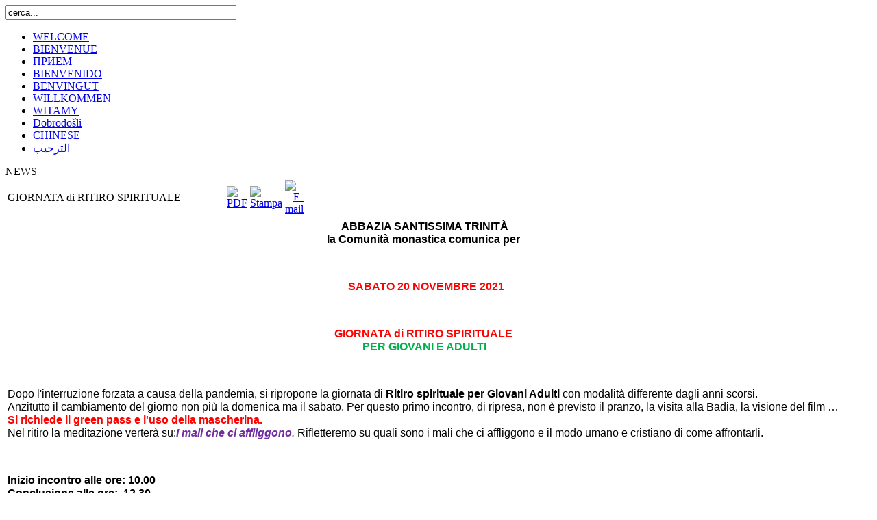

--- FILE ---
content_type: text/html; charset=utf-8
request_url: http://www.badiadicava.it/index.php?option=com_content&view=category&layout=blog&id=26&Itemid=36&limitstart=35
body_size: 7959
content:

<!DOCTYPE html PUBLIC "-//W3C//DTD XHTML 1.0 Transitional//EN" "http://www.w3.org/TR/xhtml1/DTD/xhtml1-transitional.dtd">
<html xmlns="http://www.w3.org/1999/xhtml" xml:lang="it-it" lang="it-it" dir="ltr" >
<head>
<title>NEWS</title><meta property="og:title" content="NEWS"/><meta property="og:site_name" content="Badia di Cava de' Tirreni"/><script src="http://connect.facebook.net/it_IT/all.js#xfbml=1"></script><meta name="description" content="Badia di Cava de'Tirreni-Benvenuti nel portale"/><meta property="og:description" content="Badia di Cava de'Tirreni-Benvenuti nel portale"/><meta name="robots" content="index, follow" /><meta name="keywords" content="Badia di Cava" /><meta name="title" content="NEWS" /><link href="/index.php?option=com_content&amp;view=category&amp;layout=blog&amp;id=26&amp;Itemid=36&amp;format=feed&amp;type=rss" rel="alternate" type="application/rss+xml" title="RSS 2.0" /><link href="/index.php?option=com_content&amp;view=category&amp;layout=blog&amp;id=26&amp;Itemid=36&amp;format=feed&amp;type=atom" rel="alternate" type="application/atom+xml" title="Atom 1.0" /><link href="/favicon.ico" rel="shortcut icon" type="image/x-icon" /><script type="text/javascript" src="/media/system/js/mootools.js"></script><script type="text/javascript" src="/media/system/js/caption.js"></script>
<meta http-equiv="Content-Style-Type" content="text/css" />

<link href="http://www.badiadicava.it/templates/artcolors15/colors/green/css/layout.css" rel="stylesheet" type="text/css" />
<link href="http://www.badiadicava.it/templates/artcolors15/colors/green/css/template_css.css" rel="stylesheet" type="text/css" />
<link href="http://www.badiadicava.it/templates/artcolors15/colors/green/css/modules_css.css" rel="stylesheet" type="text/css" />
<link href="http://www.badiadicava.it/templates/artcolors15/colors/green/css/mainmenu.css" rel="stylesheet" type="text/css" />
<link href="http://www.badiadicava.it/templates/artcolors15/colors/green/css/blend.css" rel="stylesheet" type="text/css" />
<link href="http://www.badiadicava.it/templates/artcolors15/colors/green/css/topmodules.css" rel="stylesheet" type="text/css" />
<link href="http://www.badiadicava.it/templates/artcolors15/colors/green/css/bottommodules.css" rel="stylesheet" type="text/css" />
<link href="http://www.badiadicava.it/templates/artcolors15/colors/green/css/ulnav-bottom.css" rel="stylesheet" type="text/css" />
<link href="http://www.badiadicava.it/templates/artcolors15/colors/green/css/user3.css" rel="stylesheet" type="text/css" />

<link href="http://www.badiadicava.it/templates/artcolors15/colors/default.css" rel="stylesheet" type="text/css"/>
<link href="http://www.badiadicava.it/templates/artcolors15/tg/typography.css" rel="stylesheet" type="text/css"/>
	<script src="http://www.badiadicava.it/templates/artcolors15/js/blendtrans.js" type="text/javascript"></script>
</head>
<body class="wSmall" id="bdy" onload='RunSlideShow("headerImage","blendimage","http://www.badiadicava.it/templates/artcolors15/colors/green/images/ani_py1.jpg;http://www.badiadicava.it/templates/artcolors15/colors/green/images/ani_py2.jpg;http://www.badiadicava.it/templates/artcolors15/colors/green/images/ani_py3.jpg",5);' >
<div id="tcWrapper" >
<div id="tcWrapperInner">
	<div id="searchMod">
		<form action="index.php" method="post">
	<div class="search">
		<input name="searchword" id="mod_search_searchword" maxlength="40" alt="Cerca" class="inputbox" type="text" size="40" value="cerca..."  onblur="if(this.value=='') this.value='cerca...';" onfocus="if(this.value=='cerca...') this.value='';" />	</div>
	<input type="hidden" name="task"   value="search" />
	<input type="hidden" name="option" value="com_search" />
	<input type="hidden" name="Itemid" value="36" />
</form><ul class="menu"><li class="item22"><a href="/index.php?option=com_content&amp;view=article&amp;id=38&amp;Itemid=22"><span>WELCOME</span></a></li><li class="item24"><a href="/index.php?option=com_content&amp;view=article&amp;id=43&amp;Itemid=24"><span>BIENVENUE</span></a></li><li class="item25"><a href="/index.php?option=com_content&amp;view=article&amp;id=44&amp;Itemid=25"><span>ПРИЕМ</span></a></li><li class="item26"><a href="/index.php?option=com_content&amp;view=article&amp;id=45&amp;Itemid=26"><span>BIENVENIDO</span></a></li><li class="item27"><a href="/index.php?option=com_content&amp;view=article&amp;id=46&amp;Itemid=27"><span>BENVINGUT</span></a></li><li class="item28"><a href="/index.php?option=com_content&amp;view=article&amp;id=47&amp;Itemid=28"><span>WILLKOMMEN</span></a></li><li class="item29"><a href="/index.php?option=com_content&amp;view=article&amp;id=52&amp;Itemid=29"><span>WITAMY</span></a></li><li class="item31"><a href="/index.php?option=com_content&amp;view=article&amp;id=54&amp;Itemid=31"><span>Dobrodošli</span></a></li><li class="item32"><a href="/index.php?option=com_content&amp;view=article&amp;id=56&amp;Itemid=32"><span>CHINESE</span></a></li><li class="item30"><a href="/index.php?option=com_content&amp;view=article&amp;id=53&amp;Itemid=30"><span>الترحيب</span></a></li></ul>
	</div>
<div id="centerALL">
	<div style="clear:both;"></div>
	<div id="headerMenu">
		<div id="menuMod">
			
		</div>
	</div>
	<div style="clear:both;"></div>
	<div id="header2">
		<div id="aniWrapper">
			<div id="headerImage">
					<div id="blendimage"></div>
			</div>
		</div>
		<div id="modTop"></div>
	</div>		
	<!-- 3 columns start here -->
<div id="bodyBG">

	<div id="tcContainerWrap">
			<div id="tcContainer-fr" class="clearfix">
				<!-- content begins here -->
				<div id="tcMainbody-fr">
				<div id="tcContentWrap">
					<div id="tcContent">
						<div id="tcPathway" class="clearfix"></div>
						<div style="clear:both;"></div>
													<div style="clear:both;"></div>		
						<div id="lB"><div id="rB"><div id="tl"><div id="tr"><div id="bl"><div id="br">
						<div id="adjBody">
						<div class="componentheading">
	NEWS</div>
<table class="blog" cellpadding="0" cellspacing="0">
<tr>
	<td valign="top">
					<div>
		
<table class="contentpaneopen">
<tr>
		<td class="contentheading" width="100%">
					GIORNATA di RITIRO SPIRITUALE 			</td>
	
		<td align="right" width="100%" class="buttonheading">
	<a href="/index.php?view=article&amp;catid=26%3Aeventi&amp;id=283%3Agiornata-di-ritiro-spirituale-&amp;format=pdf&amp;option=com_content&amp;Itemid=36" title="PDF" onclick="window.open(this.href,'win2','status=no,toolbar=no,scrollbars=yes,titlebar=no,menubar=no,resizable=yes,width=640,height=480,directories=no,location=no'); return false;" rel="nofollow"><img src="/templates/artcolors15/images/pdf_button.png" alt="PDF"  /></a>	</td>
	
		<td align="right" width="100%" class="buttonheading">
	<a href="/index.php?view=article&amp;catid=26%3Aeventi&amp;id=283%3Agiornata-di-ritiro-spirituale-&amp;tmpl=component&amp;print=1&amp;layout=default&amp;page=&amp;option=com_content&amp;Itemid=36" title="Stampa" onclick="window.open(this.href,'win2','status=no,toolbar=no,scrollbars=yes,titlebar=no,menubar=no,resizable=yes,width=640,height=480,directories=no,location=no'); return false;" rel="nofollow"><img src="/templates/artcolors15/images/printButton.png" alt="Stampa"  /></a>	</td>
	
		<td align="right" width="100%" class="buttonheading">
	<a href="/index.php?option=com_mailto&amp;tmpl=component&amp;link=38193d3f2955dff61dce90991df69c594a3a2436" title="E-mail" onclick="window.open(this.href,'win2','width=400,height=350,menubar=yes,resizable=yes'); return false;"><img src="/templates/artcolors15/images/emailButton.png" alt="E-mail"  /></a>	</td>
		   </tr>
</table>
<table class="contentpaneopen">
<? //NABLACOM BEGIN EXTRA INFO E EXTRA CATEGORY ?>
	<? //NABLACOM END EXTRA INFO E EXTRA CATEGORY ?>
<? //NABLACOM BEGIN EXTRA INFO E EXTRA CATEGORY ?>
	<? //NABLACOM END EXTRA INFO E EXTRA CATEGORY ?>



<tr>
<td valign="top" colspan="2">
<p style="line-height: 1.2; text-align: center; margin-top: 0pt; margin-bottom: 0pt;" dir="ltr"><span style="font-family: arial, helvetica, sans-serif; background-color: transparent; font-weight: bold; vertical-align: baseline; white-space: pre-wrap; font-size: 12pt;">ABBAZIA SANTISSIMA TRINITÀ</span></p>
<p style="line-height: 1.2; text-align: center; margin-top: 0pt; margin-bottom: 0pt;" dir="ltr"><span style="font-family: arial, helvetica, sans-serif; background-color: transparent; font-weight: bold; vertical-align: baseline; white-space: pre-wrap; font-size: 12pt;">la Comunità monastica comunica per&nbsp;</span></p>
<p><span style="font-size: 12pt;">&nbsp;</span></p>
<p style="line-height: 1.2; text-align: center; margin-top: 0pt; margin-bottom: 0pt;" dir="ltr"><span style="font-family: arial, helvetica, sans-serif; font-size: 12pt;"><span style="background-color: transparent; font-weight: bold; vertical-align: baseline; white-space: pre-wrap;">&nbsp;</span><span style="color: #ff0000; background-color: transparent; font-weight: bold; vertical-align: baseline; white-space: pre-wrap;">SABATO 20 NOVEMBRE 2021</span></span></p>
<p><span style="font-size: 12pt;">&nbsp;</span></p>
<p style="line-height: 1.2; text-align: center; margin-top: 0pt; margin-bottom: 0pt;" dir="ltr"><span style="font-family: arial, helvetica, sans-serif; color: #ff0000; background-color: transparent; font-weight: bold; vertical-align: baseline; white-space: pre-wrap; font-size: 12pt;">GIORNATA di RITIRO SPIRITUALE&nbsp;</span></p>
<p style="line-height: 1.2; text-align: center; margin-top: 0pt; margin-bottom: 0pt;" dir="ltr"><span style="font-family: arial, helvetica, sans-serif; color: #00b050; background-color: transparent; font-weight: bold; vertical-align: baseline; white-space: pre-wrap; font-size: 12pt;">PER GIOVANI E ADULTI</span></p>
<p><span style="font-size: 12pt;">&nbsp;</span></p>
<p style="line-height: 1.2; text-align: justify; margin-top: 0pt; margin-bottom: 0pt;" dir="ltr"><span style="font-family: arial, helvetica, sans-serif; font-size: 12pt;"><span style="background-color: transparent; vertical-align: baseline; white-space: pre-wrap;">Dopo l'interruzione forzata a causa della pandemia, si ripropone la giornata di </span><span style="background-color: transparent; font-weight: bold; vertical-align: baseline; white-space: pre-wrap;">Ritiro spirituale per Giovani Adulti</span><span style="background-color: transparent; vertical-align: baseline; white-space: pre-wrap;"> con modalità differente dagli anni scorsi.</span></span></p>
<p style="line-height: 1.2; text-align: justify; margin-top: 0pt; margin-bottom: 0pt;" dir="ltr"><span style="font-family: arial, helvetica, sans-serif; background-color: transparent; vertical-align: baseline; white-space: pre-wrap; font-size: 12pt;">Anzitutto il cambiamento del giorno non più la domenica ma il sabato. Per questo primo incontro, di ripresa, non è previsto il pranzo, la visita alla Badia, la visione del film …&nbsp;</span></p>
<p style="line-height: 1.2; text-align: justify; margin-top: 0pt; margin-bottom: 0pt;" dir="ltr"><span style="font-family: arial, helvetica, sans-serif; color: #ff0000; background-color: transparent; font-weight: bold; vertical-align: baseline; white-space: pre-wrap; font-size: 12pt;">Si richiede il green pass e l'uso della mascherina.&nbsp;</span></p>
<p style="line-height: 1.2; text-align: justify; margin-top: 0pt; margin-bottom: 0pt;" dir="ltr"><span style="font-family: arial, helvetica, sans-serif; font-size: 12pt;"><span style="background-color: transparent; vertical-align: baseline; white-space: pre-wrap;">Nel ritiro la meditazione verterà su:</span><span style="color: #7030a0; background-color: transparent; font-weight: bold; font-style: italic; vertical-align: baseline; white-space: pre-wrap;">I mali che ci affliggono</span><span style="background-color: transparent; font-style: italic; vertical-align: baseline; white-space: pre-wrap;">. </span><span style="background-color: transparent; vertical-align: baseline; white-space: pre-wrap;">Rifletteremo su quali sono i mali che ci affliggono e il modo umano e cristiano di come affrontarli.&nbsp;</span></span></p>
<p><span style="font-size: 12pt;">&nbsp;</span></p>
<p style="line-height: 1.2; text-align: justify; margin-top: 0pt; margin-bottom: 0pt;" dir="ltr"><span style="font-family: arial, helvetica, sans-serif; background-color: transparent; font-weight: bold; vertical-align: baseline; white-space: pre-wrap; font-size: 12pt;">Inizio incontro alle ore: 10.00&nbsp;</span></p>
<p style="line-height: 1.2; text-align: justify; margin-top: 0pt; margin-bottom: 0pt;" dir="ltr"><span style="font-family: arial, helvetica, sans-serif; background-color: transparent; font-weight: bold; vertical-align: baseline; white-space: pre-wrap; font-size: 12pt;">Conclusione alle ore:&nbsp; 12.30.</span></p>
<p><span style="font-size: 12pt;">&nbsp;</span></p>
<p style="line-height: 1.2; margin-top: 0pt; margin-bottom: 0pt;" dir="ltr"><span style="font-family: arial, helvetica, sans-serif; font-size: 12pt;"><span style="background-color: transparent; font-weight: bold; vertical-align: baseline; white-space: pre-wrap;">Chi è interessato deve comunicare la propria partecipazione al seguente indirizzo </span><span style="background-color: transparent; font-weight: bold; font-style: italic; vertical-align: baseline; white-space: pre-wrap;">email</span><span style="background-color: transparent; font-weight: bold; vertical-align: baseline; white-space: pre-wrap;">: </span><span style="color: #7030a0; background-color: transparent; font-weight: bold; vertical-align: baseline; white-space: pre-wrap;">
 <script language='JavaScript' type='text/javascript'>
 <!--
 var prefix = 'm&#97;&#105;lt&#111;:';
 var suffix = '';
 var attribs = '';
 var path = 'hr' + 'ef' + '=';
 var addy86244 = 'p.&#97;b&#97;t&#101;' + '&#64;';
 addy86244 = addy86244 + 'b&#97;d&#105;&#97;d&#105;c&#97;v&#97;' + '&#46;' + '&#105;t';
 document.write( '<a ' + path + '\'' + prefix + addy86244 + suffix + '\'' + attribs + '>' );
 document.write( addy86244 );
 document.write( '<\/a>' );
 //-->
 </script><script language='JavaScript' type='text/javascript'>
 <!--
 document.write( '<span style=\'display: none;\'>' );
 //-->
 </script>Questo indirizzo e-mail è protetto dallo spam bot. Abilita Javascript per vederlo.
 <script language='JavaScript' type='text/javascript'>
 <!--
 document.write( '</' );
 document.write( 'span>' );
 //-->
 </script></span><span style="background-color: transparent; font-weight: bold; vertical-align: baseline; white-space: pre-wrap;">&nbsp;&nbsp;</span></span></p>
<p style="line-height: 1.2; text-align: center; margin-top: 0pt; margin-bottom: 0pt;" dir="ltr"><span style="font-size: 12pt; font-family: 'Times New Roman'; background-color: transparent; font-weight: bold; vertical-align: baseline; white-space: pre-wrap;">In tutto sia glorificato Dio</span></p>
<div><span style="font-size: 12pt; font-family: 'Times New Roman'; background-color: transparent; font-weight: bold; vertical-align: baseline; white-space: pre-wrap;"><br /></span></div></td>
</tr>



</table>
<span class="article_separator">&nbsp;</span>
		</div>
		</td>
</tr>

<tr>
	<td valign="top">
		<table width="100%"  cellpadding="0" cellspacing="0">
		<tr>
							<td valign="top" width="100%" class="article_column">
					
<table class="contentpaneopen">
<tr>
		<td class="contentheading" width="100%">
					Programma 10 e 11 luglio 2021			</td>
	
		<td align="right" width="100%" class="buttonheading">
	<a href="/index.php?view=article&amp;catid=26%3Aeventi&amp;id=282%3Aprogramma-10-e-11-luglio-2021&amp;format=pdf&amp;option=com_content&amp;Itemid=36" title="PDF" onclick="window.open(this.href,'win2','status=no,toolbar=no,scrollbars=yes,titlebar=no,menubar=no,resizable=yes,width=640,height=480,directories=no,location=no'); return false;" rel="nofollow"><img src="/templates/artcolors15/images/pdf_button.png" alt="PDF"  /></a>	</td>
	
		<td align="right" width="100%" class="buttonheading">
	<a href="/index.php?view=article&amp;catid=26%3Aeventi&amp;id=282%3Aprogramma-10-e-11-luglio-2021&amp;tmpl=component&amp;print=1&amp;layout=default&amp;page=&amp;option=com_content&amp;Itemid=36" title="Stampa" onclick="window.open(this.href,'win2','status=no,toolbar=no,scrollbars=yes,titlebar=no,menubar=no,resizable=yes,width=640,height=480,directories=no,location=no'); return false;" rel="nofollow"><img src="/templates/artcolors15/images/printButton.png" alt="Stampa"  /></a>	</td>
	
		<td align="right" width="100%" class="buttonheading">
	<a href="/index.php?option=com_mailto&amp;tmpl=component&amp;link=049be5ccaca8742cdf0d6631b6cf314a1e346a6a" title="E-mail" onclick="window.open(this.href,'win2','width=400,height=350,menubar=yes,resizable=yes'); return false;"><img src="/templates/artcolors15/images/emailButton.png" alt="E-mail"  /></a>	</td>
		   </tr>
</table>
<table class="contentpaneopen">
<? //NABLACOM BEGIN EXTRA INFO E EXTRA CATEGORY ?>
	<? //NABLACOM END EXTRA INFO E EXTRA CATEGORY ?>
<? //NABLACOM BEGIN EXTRA INFO E EXTRA CATEGORY ?>
	<? //NABLACOM END EXTRA INFO E EXTRA CATEGORY ?>



<tr>
<td valign="top" colspan="2">
<p class="s3" style="margin-top: 0px; margin-bottom: 0px; line-height: 21.600000381469727px; text-align: center; font-size: 18px;"><span class="s2" style="line-height: 24px; font-weight: bold; font-style: italic; font-size: 12pt;">ABBAZIA BENEDETTINA DELLA SS. TRINITÁ</span></p>
<p class="s3" style="margin-top: 0px; margin-bottom: 0px; line-height: 21.600000381469727px; text-align: center; font-size: 18px;"><span class="s4" style="line-height: 24px; font-weight: bold; font-size: 12pt;">BASILICA CATTEDRALE</span></p>
<p class="s3" style="margin-top: 0px; margin-bottom: 0px; line-height: 21.600000381469727px; text-align: center; font-size: 18px;"><span style="line-height: 21.600000381469727px; font-size: 12pt;">&nbsp;</span></p>
<p class="s3" style="margin-top: 0px; margin-bottom: 0px; line-height: 21.600000381469727px; text-align: center; font-size: 18px;"><span class="s5" style="line-height: 26.399999618530273px; font-weight: bold; font-size: 12pt; color: #00b0f0;">SABATO 10 LUGLIO 2021</span></p>
<p class="s3" style="margin-top: 0px; margin-bottom: 0px; line-height: 21.600000381469727px; text-align: center; font-size: 18px;"><span class="s6" style="line-height: 26.399999618530273px; font-weight: bold; font-size: 12pt; color: #ff0000;">Solennità di santa Felicita&nbsp;</span></p>
<p class="s3" style="margin-top: 0px; margin-bottom: 0px; line-height: 21.600000381469727px; text-align: center; font-size: 18px;"><span style="font-size: 12pt;"><span class="s7" style="line-height: 26.399999618530273px; color: #ff0000;">e i suoi sette figli mart</span><span class="s7" style="line-height: 26.399999618530273px; color: #ff0000;">i</span><span class="s7" style="line-height: 26.399999618530273px; color: #ff0000;">ri.</span></span></p>
<p class="s3" style="margin-top: 0px; margin-bottom: 0px; line-height: 21.600000381469727px; text-align: center; font-size: 18px;"><span class="s8" style="line-height: 26.399999618530273px; font-size: 12pt;">Patrona del diocesi abbaziale</span></p>
<p class="s9" style="margin-top: 0px; margin-bottom: 0px; line-height: 21.600000381469727px; text-align: justify; font-size: 18px;"><span style="line-height: 21.600000381469727px; font-size: 12pt;">&nbsp;</span></p>
<p class="s9" style="margin-top: 0px; margin-bottom: 0px; line-height: 21.600000381469727px; text-align: justify; font-size: 18px;"><span class="s10" style="line-height: 26.399999618530273px; font-weight: bold; font-size: 12pt;">La celebrazione della &nbsp;Messa è alle ore: 07,45</span></p>
<p class="s9" style="margin-top: 0px; margin-bottom: 0px; line-height: 21.600000381469727px; text-align: justify; font-size: 18px;"><span class="s10" style="line-height: 26.399999618530273px; font-weight: bold; font-size: 12pt;">Secondi Vespri della solennità alle ore: 16,00</span></p>
<p class="s9" style="margin-top: 0px; margin-bottom: 0px; line-height: 21.600000381469727px; text-align: justify; font-size: 18px;"><span style="line-height: 21.600000381469727px; font-size: 12pt;">&nbsp;</span></p>
<p class="s3" style="margin-top: 0px; margin-bottom: 0px; line-height: 21.600000381469727px; text-align: center; font-size: 18px;"><span class="s11" style="line-height: 24px; font-weight: bold; font-size: 12pt; color: #ff0000;">_________________________</span></p>
<p class="s9" style="margin-top: 0px; margin-bottom: 0px; line-height: 21.600000381469727px; text-align: justify; font-size: 18px;"><span style="line-height: 21.600000381469727px; font-size: 12pt;">&nbsp;</span></p>
<p class="s3" style="margin-top: 0px; margin-bottom: 0px; line-height: 21.600000381469727px; text-align: center; font-size: 18px;"><span class="s5" style="line-height: 26.399999618530273px; font-weight: bold; font-size: 12pt; color: #00b0f0;">DOMENICA 11 LUGLIO 2021</span></p>
<p class="s3" style="margin-top: 0px; margin-bottom: 0px; line-height: 21.600000381469727px; text-align: center; font-size: 18px;"><span class="s6" style="line-height: 26.399999618530273px; font-weight: bold; font-size: 12pt; color: #ff0000;">Solennità di san Benedetto Abate&nbsp;</span></p>
<p class="s3" style="margin-top: 0px; margin-bottom: 0px; line-height: 21.600000381469727px; text-align: center; font-size: 18px;"><span class="s8" style="line-height: 26.399999618530273px; font-size: 12pt;">Patrono d'Europa</span></p>
<p class="s9" style="margin-top: 0px; margin-bottom: 0px; line-height: 21.600000381469727px; text-align: justify; font-size: 18px;"><span style="line-height: 21.600000381469727px; font-size: 12pt;">&nbsp;</span></p>
<p class="s9" style="margin-top: 0px; margin-bottom: 0px; line-height: 21.600000381469727px; text-align: justify; font-size: 18px;"><span style="font-size: 12pt;"><span class="s8" style="line-height: 26.399999618530273px;">Quest'anno presiederà la concelebrazione il Nunzio Apostolico in Italia</span><span class="s8" style="line-height: 26.399999618530273px;">&nbsp;che è il rappresentante del Papa</span><span class="s8" style="line-height: 26.399999618530273px;">:</span></span></p>
<p class="s9" style="margin-top: 0px; margin-bottom: 0px; line-height: 21.600000381469727px; text-align: justify; font-size: 18px;"><span style="line-height: 21.600000381469727px; font-size: 12pt;">&nbsp;</span></p>
<p class="s3" style="margin-top: 0px; margin-bottom: 0px; line-height: 21.600000381469727px; text-align: center; font-size: 18px;"><span class="s12" style="line-height: 28.799999237060547px; font-weight: bold; font-size: 12pt;">SUA ECCELLENZA&nbsp;</span></p>
<p class="s3" style="margin-top: 0px; margin-bottom: 0px; line-height: 21.600000381469727px; text-align: center; font-size: 18px;"><span style="font-size: 12pt;"><span class="s12" style="line-height: 28.799999237060547px; font-weight: bold;">MONS.</span><span class="s12" style="line-height: 28.799999237060547px; font-weight: bold;">&nbsp;</span><span class="s12" style="line-height: 28.799999237060547px; font-weight: bold;">PAUL EMIL TSCHERRIG</span></span></p>
<p class="s9" style="margin-top: 0px; margin-bottom: 0px; line-height: 21.600000381469727px; text-align: justify; font-size: 18px;"><span style="line-height: 21.600000381469727px; font-size: 12pt;">&nbsp;</span></p>
<p class="s9" style="margin-top: 0px; margin-bottom: 0px; line-height: 21.600000381469727px; text-align: justify; font-size: 18px;"><span class="s6" style="line-height: 26.399999618530273px; font-weight: bold; font-size: 12pt; color: #ff0000;">La celebrazione della Messa è alle ore: &nbsp;11,00</span></p>
<p class="s9" style="margin-top: 0px; margin-bottom: 0px; line-height: 21.600000381469727px; text-align: justify; font-size: 18px;"><span class="s10" style="line-height: 26.399999618530273px; font-weight: bold; font-size: 12pt;">Secondi Vespri della solennità alle ore: &nbsp;16,00</span></p>
<p class="s9" style="margin-top: 0px; margin-bottom: 0px; line-height: 21.600000381469727px; text-align: justify; font-size: 18px;"><span style="line-height: 21.600000381469727px; font-size: 12pt;">&nbsp;</span></p>
<p class="s9" style="margin-top: 0px; margin-bottom: 0px; line-height: 21.600000381469727px; text-align: justify; font-size: 18px;"><span style="line-height: 21.600000381469727px; font-size: 12pt;">&nbsp;</span></p>
<p class="s3" style="margin-top: 0px; margin-bottom: 0px; line-height: 21.600000381469727px; text-align: center; font-size: 18px;"><span class="s13" style="line-height: 14.399999618530273px; font-weight: bold; font-style: italic; font-size: 12pt;"><span class="bumpedFont15" style="line-height: 21.600000381469727px;">In tutto sia glorificato Dio</span></span></p></td>
</tr>



</table>
<span class="article_separator">&nbsp;</span>

<table class="contentpaneopen">
<tr>
		<td class="contentheading" width="100%">
					Week-end vocazionale  per GIOVANI			</td>
	
		<td align="right" width="100%" class="buttonheading">
	<a href="/index.php?view=article&amp;catid=26%3Aeventi&amp;id=281%3Aweek-end-vocazionale-per-giovani&amp;format=pdf&amp;option=com_content&amp;Itemid=36" title="PDF" onclick="window.open(this.href,'win2','status=no,toolbar=no,scrollbars=yes,titlebar=no,menubar=no,resizable=yes,width=640,height=480,directories=no,location=no'); return false;" rel="nofollow"><img src="/templates/artcolors15/images/pdf_button.png" alt="PDF"  /></a>	</td>
	
		<td align="right" width="100%" class="buttonheading">
	<a href="/index.php?view=article&amp;catid=26%3Aeventi&amp;id=281%3Aweek-end-vocazionale-per-giovani&amp;tmpl=component&amp;print=1&amp;layout=default&amp;page=&amp;option=com_content&amp;Itemid=36" title="Stampa" onclick="window.open(this.href,'win2','status=no,toolbar=no,scrollbars=yes,titlebar=no,menubar=no,resizable=yes,width=640,height=480,directories=no,location=no'); return false;" rel="nofollow"><img src="/templates/artcolors15/images/printButton.png" alt="Stampa"  /></a>	</td>
	
		<td align="right" width="100%" class="buttonheading">
	<a href="/index.php?option=com_mailto&amp;tmpl=component&amp;link=4fb42b8e8af8211d21e1aa35eb87f9706709affa" title="E-mail" onclick="window.open(this.href,'win2','width=400,height=350,menubar=yes,resizable=yes'); return false;"><img src="/templates/artcolors15/images/emailButton.png" alt="E-mail"  /></a>	</td>
		   </tr>
</table>
<table class="contentpaneopen">
<? //NABLACOM BEGIN EXTRA INFO E EXTRA CATEGORY ?>
	<? //NABLACOM END EXTRA INFO E EXTRA CATEGORY ?>
<? //NABLACOM BEGIN EXTRA INFO E EXTRA CATEGORY ?>
	<? //NABLACOM END EXTRA INFO E EXTRA CATEGORY ?>



<tr>
<td valign="top" colspan="2">
<p class="p1" style="margin: 0px 0px 10px; text-align: center; font-size: 36px; line-height: normal; font-family: 'Times New Roman';"><span style="font-size: 12pt;"><i>Abbazia della Santissima Trinità</i></span></p>
<p class="p2" style="margin: 0px 0px 10px; text-align: center; font-size: 36px; line-height: normal; font-family: 'Times New Roman'; color: #fb0007;"><span style="font-size: 12pt;"><b><i>Week-end vocazionale</i></b></span></p>
<p class="p2" style="margin: 0px 0px 10px; text-align: center; font-size: 36px; line-height: normal; font-family: 'Times New Roman'; color: #fb0007;"><span style="font-size: 12pt;"><b><i>per GIOVANI</i></b></span></p>
<p class="p3" style="margin: 0px 0px 10px; text-align: center; font-size: 26px; line-height: normal; font-family: 'Times New Roman';"><span style="font-size: 12pt;"><b><i>9 - 11 luglio<span class="Apple-converted-space">&nbsp; </span>2021</i></b></span></p>
<p class="p4" style="margin: 0px 0px 10px; text-align: justify; font-size: 20px; line-height: normal; font-family: 'Times New Roman';"><span style="font-size: 12pt;">Il week-end vocazionale è una proposta spirituale rivolta ai giovani (<b>20 - 45 anni</b>) interessati a scoprire e discernere la propria vocazione.<span class="Apple-converted-space">&nbsp;</span></span></p>
<p class="p4" style="margin: 0px 0px 10px; text-align: justify; font-size: 20px; line-height: normal; font-family: 'Times New Roman';"><span style="font-size: 12pt;">Il week-end, previsto dal <b>venerdì 9 luglio (inizio ore 17.00) a domenica 11 luglio (termina ore 18.30)</b>,<b> </b>sarà guidato dal P. Abate D. Michele Petruzzelli e si svolgerà nel clima di silenzio e nel ritmo della preghiera monastica della comunità.</span></p>
<p class="p4" style="margin: 0px 0px 10px; text-align: justify; font-size: 20px; line-height: normal; font-family: 'Times New Roman';"><span style="font-size: 12pt;"><span class="s1" style="color: #fb0007;"><b>Il numero dei partecipanti è limitato a 5 giovani</b></span><b> </b>ai quali si chiede, secondo le loro possibilità, un'offerta per il soggiorno che comprende il vitto e l'alloggio.<span class="Apple-converted-space">&nbsp;</span></span></p>
<p class="p4" style="margin: 0px 0px 10px; text-align: justify; font-size: 20px; line-height: normal; font-family: 'Times New Roman';"><span style="font-size: 12pt;">Chi è interessato alla proposta può contattare direttamente il p. Abate Michele al seguente indirizzo di posta elettronica: <b>
 <script language='JavaScript' type='text/javascript'>
 <!--
 var prefix = 'm&#97;&#105;lt&#111;:';
 var suffix = '';
 var attribs = '';
 var path = 'hr' + 'ef' + '=';
 var addy14728 = 'p.&#97;b&#97;t&#101;' + '&#64;';
 addy14728 = addy14728 + 'b&#97;d&#105;&#97;d&#105;c&#97;v&#97;' + '&#46;' + '&#105;t';
 document.write( '<a ' + path + '\'' + prefix + addy14728 + suffix + '\'' + attribs + '>' );
 document.write( addy14728 );
 document.write( '<\/a>' );
 //-->
 </script><script language='JavaScript' type='text/javascript'>
 <!--
 document.write( '<span style=\'display: none;\'>' );
 //-->
 </script>Questo indirizzo e-mail è protetto dallo spam bot. Abilita Javascript per vederlo.
 <script language='JavaScript' type='text/javascript'>
 <!--
 document.write( '</' );
 document.write( 'span>' );
 //-->
 </script> </b>oppure telefonando alla portineria della Badia al numero: 089 463922.</span></p>
<p class="p5" style="margin: 0px; text-align: center; font-size: 16px; line-height: normal; font-family: 'Times New Roman'; color: #fb0007;"><span style="font-size: 12pt;"><b><i>Il week-end avrà luogo nel rispetto della normativa ANTI-COVID</i></b></span></p>
<p class="p6" style="margin: 0px; text-align: center; font-size: 14px; line-height: normal; font-family: 'Times New Roman'; min-height: 16px;">&nbsp;</p>
<p class="p7" style="margin: 0px; text-align: center; font-size: 16px; line-height: normal; font-family: 'Times New Roman';"><span style="font-size: 12pt;"><b>In tutto sia glorificato Dio</b></span></p></td>
</tr>



</table>
<span class="article_separator">&nbsp;</span>

<table class="contentpaneopen">
<tr>
		<td class="contentheading" width="100%">
					L'accesso in Badia è  temporaneamente interdetto.			</td>
	
		<td align="right" width="100%" class="buttonheading">
	<a href="/index.php?view=article&amp;catid=26%3Aeventi&amp;id=280%3Alaccesso-in-badia-e-temporaneamente-interdetto&amp;format=pdf&amp;option=com_content&amp;Itemid=36" title="PDF" onclick="window.open(this.href,'win2','status=no,toolbar=no,scrollbars=yes,titlebar=no,menubar=no,resizable=yes,width=640,height=480,directories=no,location=no'); return false;" rel="nofollow"><img src="/templates/artcolors15/images/pdf_button.png" alt="PDF"  /></a>	</td>
	
		<td align="right" width="100%" class="buttonheading">
	<a href="/index.php?view=article&amp;catid=26%3Aeventi&amp;id=280%3Alaccesso-in-badia-e-temporaneamente-interdetto&amp;tmpl=component&amp;print=1&amp;layout=default&amp;page=&amp;option=com_content&amp;Itemid=36" title="Stampa" onclick="window.open(this.href,'win2','status=no,toolbar=no,scrollbars=yes,titlebar=no,menubar=no,resizable=yes,width=640,height=480,directories=no,location=no'); return false;" rel="nofollow"><img src="/templates/artcolors15/images/printButton.png" alt="Stampa"  /></a>	</td>
	
		<td align="right" width="100%" class="buttonheading">
	<a href="/index.php?option=com_mailto&amp;tmpl=component&amp;link=e3fa2c4b274a7b47b61d394a2c70c07f441ef7f9" title="E-mail" onclick="window.open(this.href,'win2','width=400,height=350,menubar=yes,resizable=yes'); return false;"><img src="/templates/artcolors15/images/emailButton.png" alt="E-mail"  /></a>	</td>
		   </tr>
</table>
<table class="contentpaneopen">
<? //NABLACOM BEGIN EXTRA INFO E EXTRA CATEGORY ?>
	<? //NABLACOM END EXTRA INFO E EXTRA CATEGORY ?>
<? //NABLACOM BEGIN EXTRA INFO E EXTRA CATEGORY ?>
	<? //NABLACOM END EXTRA INFO E EXTRA CATEGORY ?>



<tr>
<td valign="top" colspan="2">
<p style="line-height: 1.2; text-align: center; margin-top: 0pt; margin-bottom: 0pt;" dir="ltr"><span style="font-family: 'book antiqua', palatino; background-color: transparent; font-style: italic; vertical-align: baseline; white-space: pre-wrap; font-size: 12pt;">ABBAZIA BENEDETTINA DELLA SS. TRINITÁ</span></p>
<p style="line-height: 1.2; text-align: center; margin-top: 0pt; margin-bottom: 0pt;" dir="ltr"><span style="font-family: 'book antiqua', palatino; font-size: 12pt;"><span style="background-color: transparent; vertical-align: baseline; white-space: pre-wrap;">BASILICA CATTEDRALE</span><span style="background-color: transparent; vertical-align: baseline; white-space: pre-wrap;">&nbsp;</span></span></p>
<p><span style="font-family: 'book antiqua', palatino; font-size: 12pt;">&nbsp;</span></p>
<p style="line-height: 1.2; text-align: center; margin-top: 0pt; margin-bottom: 0pt;" dir="ltr"><span style="font-family: 'book antiqua', palatino; color: #7030a0; background-color: transparent; font-weight: bold; vertical-align: baseline; white-space: pre-wrap; font-size: 12pt;">CAUSA COVID 19</span></p>
<p><span style="font-family: 'book antiqua', palatino; font-size: 12pt;">&nbsp;</span></p>
<p style="line-height: 1.2; text-align: center; margin-top: 0pt; margin-bottom: 0pt;" dir="ltr"><span style="font-family: 'book antiqua', palatino; color: #00b050; background-color: transparent; font-weight: bold; vertical-align: baseline; white-space: pre-wrap; font-size: 12pt;">la Comunità monastica&nbsp;</span></p>
<p style="line-height: 1.2; text-align: center; margin-top: 0pt; margin-bottom: 0pt;" dir="ltr"><span style="font-family: 'book antiqua', palatino; font-size: 12pt;"><span style="color: #00b050; background-color: transparent; font-weight: bold; vertical-align: baseline; white-space: pre-wrap;">è ancora in quarantena</span><span style="background-color: transparent; vertical-align: baseline; white-space: pre-wrap;">,&nbsp;</span></span></p>
<p><span style="font-family: 'book antiqua', palatino; font-size: 12pt;">&nbsp;</span></p>
<p style="line-height: 1.2; text-align: center; margin-top: 0pt; margin-bottom: 0pt;" dir="ltr"><span style="font-size: 12pt; font-family: 'book antiqua', palatino; background-color: transparent; vertical-align: baseline; white-space: pre-wrap;">pertanto&nbsp;&nbsp;</span></p>
<p><span style="font-family: 'book antiqua', palatino; font-size: 12pt;">&nbsp;</span></p>
<p style="line-height: 1.2; text-align: center; margin-top: 0pt; margin-bottom: 0pt;" dir="ltr"><span style="font-size: 12pt; font-family: 'book antiqua', palatino; color: #ff0000; background-color: transparent; font-weight: bold; vertical-align: baseline; white-space: pre-wrap;">le celebrazioni delle&nbsp;</span></p>
<p style="line-height: 1.2; text-align: center; margin-top: 0pt; margin-bottom: 0pt;" dir="ltr"><span style="font-size: 12pt; font-family: 'book antiqua', palatino; color: #ff0000; background-color: transparent; font-weight: bold; vertical-align: baseline; white-space: pre-wrap;">SANTE MESSE&nbsp;</span></p>
<p style="line-height: 1.2; text-align: center; margin-top: 0pt; margin-bottom: 0pt;" dir="ltr"><span style="font-size: 12pt; font-family: 'book antiqua', palatino; color: #ff0000; background-color: transparent; font-weight: bold; vertical-align: baseline; white-space: pre-wrap;">sono sospese per i fedeli.</span></p>
<p><span style="font-family: 'book antiqua', palatino; font-size: 12pt;">&nbsp;</span></p>
<p style="line-height: 1.2; text-align: center; margin-top: 0pt; margin-bottom: 0pt;" dir="ltr"><span style="font-size: 12pt; font-family: 'book antiqua', palatino; color: #002060; background-color: transparent; font-weight: bold; vertical-align: baseline; white-space: pre-wrap;">L'accesso in Badia è</span></p>
<p style="line-height: 1.2; text-align: center; margin-top: 0pt; margin-bottom: 0pt;" dir="ltr"><span style="font-size: 12pt; font-family: 'book antiqua', palatino; color: #002060; background-color: transparent; font-weight: bold; vertical-align: baseline; white-space: pre-wrap;">temporaneamente interdetto.</span></p>
<p><span style="font-family: 'book antiqua', palatino; font-size: 12pt;">&nbsp;</span></p>
<p style="line-height: 1.2; text-align: center; margin-top: 0pt; margin-bottom: 0pt;" dir="ltr"><span style="font-size: 12pt; font-family: 'book antiqua', palatino; background-color: transparent; font-weight: bold; vertical-align: baseline; white-space: pre-wrap;">In tutto sia glorificato Dio</span></p>
<div><span style="font-size: 12pt; font-family: 'book antiqua', palatino; background-color: transparent; font-weight: bold; vertical-align: baseline; white-space: pre-wrap;"><br /></span></div></td>
</tr>



</table>
<span class="article_separator">&nbsp;</span>

<table class="contentpaneopen">
<tr>
		<td class="contentheading" width="100%">
					Celebrazione del Sacro Triduo Pasquale 			</td>
	
		<td align="right" width="100%" class="buttonheading">
	<a href="/index.php?view=article&amp;catid=26%3Aeventi&amp;id=279%3Acelebrazione-del-sacro-triduo-pasquale-&amp;format=pdf&amp;option=com_content&amp;Itemid=36" title="PDF" onclick="window.open(this.href,'win2','status=no,toolbar=no,scrollbars=yes,titlebar=no,menubar=no,resizable=yes,width=640,height=480,directories=no,location=no'); return false;" rel="nofollow"><img src="/templates/artcolors15/images/pdf_button.png" alt="PDF"  /></a>	</td>
	
		<td align="right" width="100%" class="buttonheading">
	<a href="/index.php?view=article&amp;catid=26%3Aeventi&amp;id=279%3Acelebrazione-del-sacro-triduo-pasquale-&amp;tmpl=component&amp;print=1&amp;layout=default&amp;page=&amp;option=com_content&amp;Itemid=36" title="Stampa" onclick="window.open(this.href,'win2','status=no,toolbar=no,scrollbars=yes,titlebar=no,menubar=no,resizable=yes,width=640,height=480,directories=no,location=no'); return false;" rel="nofollow"><img src="/templates/artcolors15/images/printButton.png" alt="Stampa"  /></a>	</td>
	
		<td align="right" width="100%" class="buttonheading">
	<a href="/index.php?option=com_mailto&amp;tmpl=component&amp;link=bdf15932694bbfc95a4d3aa2b3d9e832f8722db6" title="E-mail" onclick="window.open(this.href,'win2','width=400,height=350,menubar=yes,resizable=yes'); return false;"><img src="/templates/artcolors15/images/emailButton.png" alt="E-mail"  /></a>	</td>
		   </tr>
</table>
<table class="contentpaneopen">
<? //NABLACOM BEGIN EXTRA INFO E EXTRA CATEGORY ?>
	<? //NABLACOM END EXTRA INFO E EXTRA CATEGORY ?>
<? //NABLACOM BEGIN EXTRA INFO E EXTRA CATEGORY ?>
	<? //NABLACOM END EXTRA INFO E EXTRA CATEGORY ?>



<tr>
<td valign="top" colspan="2">
<p class="s3" style="margin-top: 0px; margin-bottom: 0px; line-height: 21.600000381469727px; text-align: center; font-size: 18px;"><span class="s2" style="line-height: 26.399999618530273px; font-size: 12pt; font-family: 'Times New Roman'; font-style: italic;">ABBAZIA BENEDETTINA DELLA SS. TRINITÁ</span></p>
<p class="s3" style="margin-top: 0px; margin-bottom: 0px; line-height: 21.600000381469727px; text-align: center; font-size: 18px;"><span style="font-size: 12pt;"><span class="s4" style="line-height: 26.399999618530273px; font-family: 'Times New Roman';">BASILICA CATTEDRALE</span><span class="s5" style="line-height: 31.200000762939453px; font-family: 'Times New Roman';"></span></span></p>
<p class="s3" style="margin-top: 0px; margin-bottom: 0px; line-height: 21.600000381469727px; text-align: center; font-size: 18px;"><span style="line-height: 21.600000381469727px; font-size: 12pt;">&nbsp;</span></p>
<p class="s3" style="margin-top: 0px; margin-bottom: 0px; line-height: 21.600000381469727px; text-align: center; font-size: 18px;"><span style="line-height: 21.600000381469727px; font-size: 12pt;">&nbsp;</span></p>
<p class="s3" style="margin-top: 0px; margin-bottom: 0px; line-height: 21.600000381469727px; text-align: center; font-size: 18px;"><span class="s6" style="line-height: 43.20000076293945px; color: #7030a0; font-size: 12pt; font-family: 'Times New Roman'; font-weight: bold;">CAUSA COVID 19</span></p>
<p class="s3" style="margin-top: 0px; margin-bottom: 0px; line-height: 21.600000381469727px; text-align: center; font-size: 18px;"><span style="line-height: 21.600000381469727px; font-size: 12pt;">&nbsp;</span></p>
<p class="s3" style="margin-top: 0px; margin-bottom: 0px; line-height: 21.600000381469727px; text-align: center; font-size: 18px;"><span class="s7" style="line-height: 43.20000076293945px; color: #00b050; font-size: 12pt; font-family: 'Times New Roman'; font-weight: bold;">la Comunità monastica&nbsp;</span></p>
<p class="s3" style="margin-top: 0px; margin-bottom: 0px; line-height: 21.600000381469727px; text-align: center; font-size: 18px;"><span style="font-size: 12pt;"><span class="s7" style="line-height: 43.20000076293945px; color: #00b050; font-family: 'Times New Roman'; font-weight: bold;">è in quarantena</span><span class="s8" style="line-height: 43.20000076293945px; font-family: 'Times New Roman';">,&nbsp;</span></span></p>
<p class="s3" style="margin-top: 0px; margin-bottom: 0px; line-height: 21.600000381469727px; text-align: center; font-size: 18px;"><span style="line-height: 21.600000381469727px; font-size: 12pt;">&nbsp;</span></p>
<p class="s3" style="margin-top: 0px; margin-bottom: 0px; line-height: 21.600000381469727px; text-align: center; font-size: 18px;"><span class="s8" style="line-height: 43.20000076293945px; font-size: 12pt; font-family: 'Times New Roman';">pertanto &nbsp;</span></p>
<p class="s3" style="margin-top: 0px; margin-bottom: 0px; line-height: 21.600000381469727px; text-align: center; font-size: 18px;"><span style="line-height: 21.600000381469727px; font-size: 12pt;">&nbsp;</span></p>
<p class="s3" style="margin-top: 0px; margin-bottom: 0px; line-height: 21.600000381469727px; text-align: center; font-size: 18px;"><span class="s9" style="line-height: 43.20000076293945px; color: #ff0000; font-size: 12pt; font-family: 'Times New Roman'; font-weight: bold;">la celebrazione del&nbsp;</span></p>
<p class="s3" style="margin-top: 0px; margin-bottom: 0px; line-height: 21.600000381469727px; text-align: center; font-size: 18px;"><span class="s10" style="line-height: 33.599998474121094px; color: #ff0000; font-size: 12pt; font-family: 'Times New Roman'; font-weight: bold;">SACRO TRIDUO PASQUALE</span></p>
<p class="s3" style="margin-top: 0px; margin-bottom: 0px; line-height: 21.600000381469727px; text-align: center; font-size: 18px;"><span class="s10" style="line-height: 33.599998474121094px; color: #ff0000; font-size: 12pt; font-family: 'Times New Roman'; font-weight: bold;">si svolgerà in forma privata.</span></p>
<p class="s3" style="margin-top: 0px; margin-bottom: 0px; line-height: 21.600000381469727px; text-align: center; font-size: 18px;"><span style="line-height: 21.600000381469727px; font-size: 12pt;">&nbsp;</span></p>
<p class="s3" style="margin-top: 0px; margin-bottom: 0px; line-height: 21.600000381469727px; text-align: center; font-size: 18px;"><span style="line-height: 21.600000381469727px; font-size: 12pt;">&nbsp;</span></p>
<p class="s3" style="margin-top: 0px; margin-bottom: 0px; line-height: 21.600000381469727px; text-align: center; font-size: 18px;"><span style="line-height: 21.600000381469727px; font-size: 12pt;">&nbsp;</span></p>
<p class="s3" style="margin-top: 0px; margin-bottom: 0px; line-height: 21.600000381469727px; text-align: center; font-size: 18px;"><span style="line-height: 21.600000381469727px; font-size: 12pt;">&nbsp;</span></p>
<p class="s3" style="margin-top: 0px; margin-bottom: 0px; line-height: 21.600000381469727px; text-align: center; font-size: 18px;"><span class="s4" style="line-height: 26.399999618530273px; font-size: 12pt; font-family: 'Times New Roman';">In Tutto sia glorificato Dio</span></p></td>
</tr>



</table>
<span class="article_separator">&nbsp;</span>
				</td>
		 
		</tr>
		</table>
	</td>
</tr>
<tr>
	<td valign="top">
		<div class="blog_more">
			<div>
	<strong>Altri Articoli...</strong>
</div>
<ul>
	<li>
			<a class="blogsection" href="/index.php?option=com_content&amp;view=article&amp;id=278:quaresima-2021&amp;catid=26:eventi&amp;Itemid=36">
			QUARESIMA 2021</a>
	</li>
	<li>
			<a class="blogsection" href="/index.php?option=com_content&amp;view=article&amp;id=277:celebrazioni-del-tempo-di-natale&amp;catid=26:eventi&amp;Itemid=36">
			Celebrazioni del Tempo di Natale</a>
	</li>
	<li>
			<a class="blogsection" href="/index.php?option=com_content&amp;view=article&amp;id=276:celebrazioni-per-il-santo-natale-2020&amp;catid=26:eventi&amp;Itemid=36">
			Celebrazioni per il Santo Natale 2020</a>
	</li>
	<li>
			<a class="blogsection" href="/index.php?option=com_content&amp;view=article&amp;id=275:calendario-degli-incontri-degli-oblati-benedettini-secolari-cavensi&amp;catid=26:eventi&amp;Itemid=36">
			CALENDARIO DEGLI INCONTRI  DEGLI OBLATI BENEDETTINI SECOLARI CAVENSI</a>
	</li>
</ul>
		</div>
	</td>
</tr>
<tr>
	<td valign="top" align="center">
		&lt;&lt; <a title="Inizio" href="/index.php?option=com_content&amp;view=category&amp;layout=blog&amp;id=26&amp;Itemid=36" class="pagenav">Inizio</a> &lt; <a title="Prec." href="/index.php?option=com_content&amp;view=category&amp;layout=blog&amp;id=26&amp;Itemid=36&amp;limitstart=30" class="pagenav">Prec.</a> <a title="1" href="/index.php?option=com_content&amp;view=category&amp;layout=blog&amp;id=26&amp;Itemid=36" class="pagenav">1</a> <a title="2" href="/index.php?option=com_content&amp;view=category&amp;layout=blog&amp;id=26&amp;Itemid=36&amp;limitstart=5" class="pagenav">2</a> <a title="3" href="/index.php?option=com_content&amp;view=category&amp;layout=blog&amp;id=26&amp;Itemid=36&amp;limitstart=10" class="pagenav">3</a> <a title="4" href="/index.php?option=com_content&amp;view=category&amp;layout=blog&amp;id=26&amp;Itemid=36&amp;limitstart=15" class="pagenav">4</a> <a title="5" href="/index.php?option=com_content&amp;view=category&amp;layout=blog&amp;id=26&amp;Itemid=36&amp;limitstart=20" class="pagenav">5</a> <a title="6" href="/index.php?option=com_content&amp;view=category&amp;layout=blog&amp;id=26&amp;Itemid=36&amp;limitstart=25" class="pagenav">6</a> <a title="7" href="/index.php?option=com_content&amp;view=category&amp;layout=blog&amp;id=26&amp;Itemid=36&amp;limitstart=30" class="pagenav">7</a> <span class="pagenav">8</span> <a title="9" href="/index.php?option=com_content&amp;view=category&amp;layout=blog&amp;id=26&amp;Itemid=36&amp;limitstart=40" class="pagenav">9</a> <a title="10" href="/index.php?option=com_content&amp;view=category&amp;layout=blog&amp;id=26&amp;Itemid=36&amp;limitstart=45" class="pagenav">10</a> <a title="Succ." href="/index.php?option=com_content&amp;view=category&amp;layout=blog&amp;id=26&amp;Itemid=36&amp;limitstart=40" class="pagenav">Succ.</a> &gt; <a title="Fine" href="/index.php?option=com_content&amp;view=category&amp;layout=blog&amp;id=26&amp;Itemid=36&amp;limitstart=150" class="pagenav">Fine</a> &gt;&gt;		<br /><br />
	</td>
</tr>
<tr>
	<td valign="top" align="center">
		JPAGE_CURRENT_OF_TOTAL	</td>
</tr>
</table>

						</div></div></div></div></div></div>
						</div>
					</div>
				</div>

				
				</div>
				<!-- content ends here -->

								<!-- left column begins -->
					<div id="tcLeftCol">
						<div id="tcLeftColInner">
									<div class="module_menu">
			<div>
				<div>
					<div>
													<h3>Menu Principale</h3>
											<ul class="menu"><li class="item1"><a href="http://www.badiadicava.it/"><span>HOME</span></a></li><li class="item2"><a href="/index.php?option=com_content&amp;view=category&amp;layout=blog&amp;id=1&amp;Itemid=2"><span>CENNI STORICI</span></a></li><li class="parent item3"><a href="/index.php?option=com_content&amp;view=article&amp;id=3&amp;Itemid=3"><span>LE OPERE D'ARTE</span></a></li><li class="item33"><a href="/index.php?option=com_content&amp;view=article&amp;id=63&amp;Itemid=33"><span>CELEBRAZIONI LITURGICHE</span></a></li><li class="parent item10"><a href="/index.php?option=com_content&amp;view=article&amp;id=10&amp;Itemid=10"><span>VITA NELL'ABBAZIA</span></a></li><li class="item12"><a href="/index.php?option=com_content&amp;view=article&amp;id=14&amp;Itemid=12"><span>GLI ABATI</span></a></li><li class="item18"><a href="/index.php?option=com_content&amp;view=article&amp;id=34&amp;Itemid=18"><span>DIOCESI</span></a></li><li class="parent item13"><a href="/index.php?option=com_content&amp;view=category&amp;layout=blog&amp;id=13&amp;Itemid=13"><span>MILLENNIUM</span></a></li><li id="current" class="active item36"><a href="/index.php?option=com_content&amp;view=category&amp;layout=blog&amp;id=26&amp;Itemid=36"><span>NEWS</span></a></li><li class="item37"><a href="/index.php?option=com_content&amp;view=category&amp;layout=blog&amp;id=27&amp;Itemid=37"><span>EVENTI</span></a></li><li class="item34"><a href="/index.php?option=com_content&amp;view=article&amp;id=65&amp;Itemid=34"><span>COME RAGGIUNGERCI</span></a></li></ul>					</div>
				</div>
			</div>
		</div>
			<div class="module">
			<div>
				<div>
					<div>
													<h3>Visite guidate</h3>
											<p align="justify"><span style="font-family: georgia,palatino; font-size: 10pt;">Abbazia Benedettina SS. Trinità Via M. Morcaldi, 6 Badia di Cava</span></p>
<p><span style="font-family: georgia,palatino; font-size: 10pt;">info: 347 1946957</span></p>
<p><span style="font-family: georgia,palatino; font-size: 10pt;">email: <a href="mailto:visiteguidate@badiadicava.it">visiteguidate@badiadicava.it</a></span></p>
<p><span style="font-family: georgia, palatino; font-size: 10pt;"><strong>ORARIO VISITE CON PRENOTAZIONE</strong></span><br /><span style="font-family: georgia, palatino; font-size: 10pt;">9: 00 - 10:00 - 11:00 – 12:00</span><br /><span style="font-family: georgia, palatino; font-size: 10pt;">Per gruppi è possibile concordare orari diversi .</span></p>
<p><span style="font-family: georgia, palatino; font-size: 10pt;">Giorno di chiusura: lunedì&nbsp;</span></p>
<p><span style="font-family: georgia, palatino; font-size: 10pt;">La visita prevede :</span><br /><span style="font-family: georgia, palatino; font-size: 10pt;">- Basilica /Cappella dei SS.Padri Cavensi /Grotta di Sant Alferio</span><br /><span style="font-family: georgia, palatino; font-size: 10pt;">- Antiche Cappelle con paliotto XI sec.</span><br /><span style="font-family: georgia, palatino; font-size: 10pt;">e sculture di Tino di Camaino XIV sec.</span><br /><span style="font-family: georgia, palatino; font-size: 10pt;">- Chiostro romanico XIII sec</span><br /><span style="font-family: georgia, palatino; font-size: 10pt;">- Sala del Capitolo Antico XIII sec.</span><br /><span style="font-family: georgia, palatino; font-size: 10pt;">- Cripta XII sec.</span><br /><span style="font-family: georgia, palatino; font-size: 10pt;">- Cimitero longobardo</span><br /><span style="font-family: georgia, palatino; font-size: 10pt;">- Cappella di San Germano XIII sec.</span><br /><span style="font-family: georgia, palatino; font-size: 10pt;">- Museo</span><br /><span style="font-family: georgia, palatino; font-size: 10pt;">- Sala del Capitolo nuovo</span></p>					</div>
				</div>
			</div>
		</div>
			<div class="module">
			<div>
				<div>
					<div>
													<h3>CONTATTI</h3>
											<ul>
<li><a href="/index.php?option=com_contact&amp;view=contact&amp;id=1">PADRE ABATE</a></li>
<li><a href="/index.php?option=com_contact&amp;view=contact&amp;id=2:contatta-la-segreteria-&amp;catid=14:contatti">SEGRETERIA</a></li>
<li><a href="/index.php?option=com_contact&amp;view=contact&amp;id=3:contatta-la-cattedrale&amp;catid=14:contatti">CATTEDRALE</a></li>
<li><a href="/index.php?option=com_contact&amp;view=contact&amp;id=4:contatta-la-curia&amp;catid=14:contatti">CURIA</a></li>
<li><a href="/index.php?option=com_contact&amp;view=contact&amp;id=5:contatta-vicario-generale&amp;catid=14:contatti">VICARIO GENERALE</a></li>
<li><a href="/index.php?option=com_contact&amp;view=contact&amp;id=6:contatta-la-foresteria&amp;catid=14:contatti">FORESTERIA</a></li>
<li><a href="/index.php?option=com_contact&amp;view=contact&amp;id=7:visite-guidate&amp;catid=14:contatti">VISITE GUIDATE</a></li>
</ul>
<p>Info TEL 089.463922</p>					</div>
				</div>
			</div>
		</div>
			<div class="module">
			<div>
				<div>
					<div>
													<h3>Visitatori on line</h3>
											&nbsp;9 visitatori&nbsp;online					</div>
				</div>
			</div>
		</div>
			<div class="module">
			<div>
				<div>
					<div>
													<h3>STATISTICHE</h3>
											<strong>Hits visite contenuti</strong> : 1712042<br />
					</div>
				</div>
			</div>
		</div>
	
						</div>
					</div>
				<br />
				<!-- left column end -->
								<div style="clear:both; "></div>
				<div id="modIcon" align="center">
					
				</div>
				<div style="clear:both; "></div>
				<img src="http://www.badiadicava.it/templates/artcolors15/colors/green/images/arrow.png" width="1" height="1" alt="Nablacom" title="Nablacom"/>
				<div style="clear:both; "></div>
									<div style="clear:both;"></div>
					<div id="footerPHP">
						
<div style="width:100%color:#dfe0e0;font-size:10px;text-align:center;">
  <p>Copyright &copy; 2009 Badia di Cava de' Tirreni&nbsp;&nbsp;-&nbsp;&nbsp;All Rights Reserved. design by <a href="http://www.nablacom.it">Nablacom</a></p>
  <p><img src="/images/nablacom.png" width="100" height="57" /></p>
</div>					</div>
				
</div>
</div>

<!-- 3 columns ^^^  -->
	
<!-- The div followed by this linne is for centerALL -->
</div>
	
</div>
</div>
</div>

<p>&nbsp;</p>
<p>&nbsp;</p>
<p align="center">&nbsp;</p>
<p align="center">&nbsp;</p>
<!-- Piwik -->
<script type="text/javascript">
var pkBaseURL = (("https:" == document.location.protocol) ? "https://stats.nablacom.it/" : "http://stats.nablacom.it/");
document.write(unescape("%3Cscript src='" + pkBaseURL + "piwik.js' type='text/javascript'%3E%3C/script%3E"));
</script><script type="text/javascript">
try {
var piwikTracker = Piwik.getTracker(pkBaseURL + "piwik.php", 4);
piwikTracker.trackPageView();
piwikTracker.enableLinkTracking();
} catch( err ) {}
</script><noscript><p><img src="http://stats.nablacom.it/piwik.php?idsite=4" style="border:0" alt="" /></p></noscript>
<!-- End Piwik Tag -->

</body>
</html>
